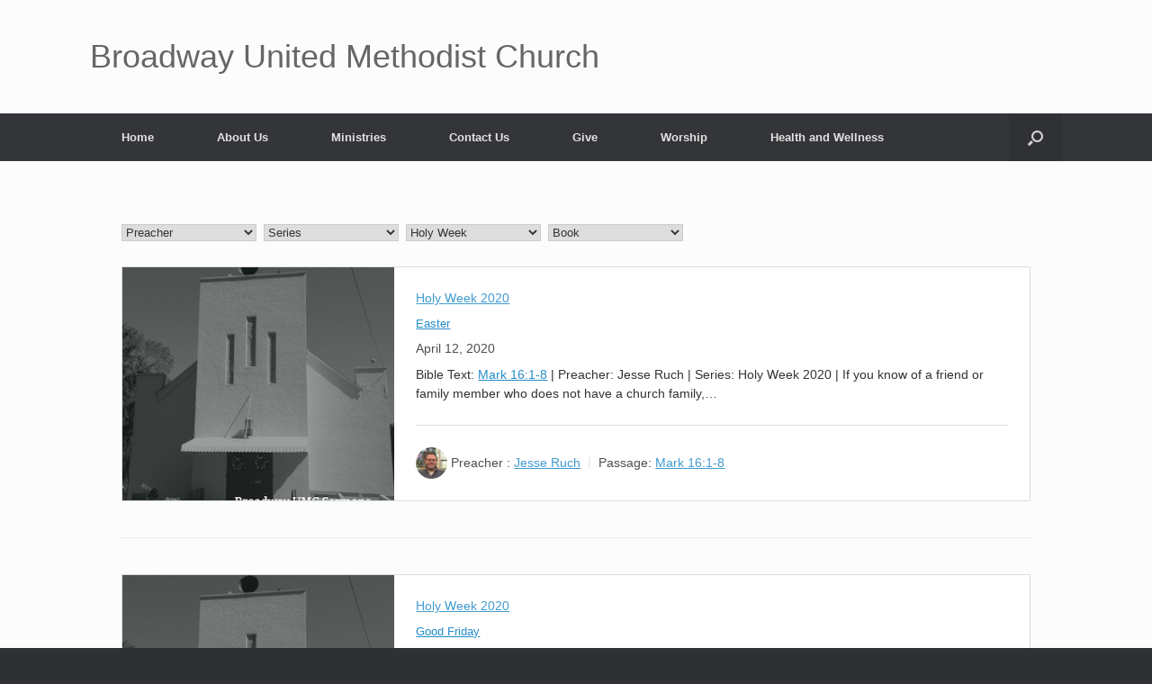

--- FILE ---
content_type: text/html; charset=UTF-8
request_url: https://www.broadwaynj.org/topics/holy-week/
body_size: 9113
content:
<!DOCTYPE html>
<html lang="en-US">
<head>
	<meta charset="UTF-8" />
	<meta http-equiv="X-UA-Compatible" content="IE=10" />
	<link rel="profile" href="http://gmpg.org/xfn/11" />
	<link rel="pingback" href="https://www.broadwaynj.org/xmlrpc.php" />
	<title>Holy Week &#8211; Broadway United Methodist Church</title>
<meta name='robots' content='max-image-preview:large' />
<link rel="alternate" type="application/rss+xml" title="Broadway United Methodist Church &raquo; Feed" href="https://www.broadwaynj.org/feed/" />
<link rel="alternate" type="application/rss+xml" title="Broadway United Methodist Church &raquo; Comments Feed" href="https://www.broadwaynj.org/comments/feed/" />
<link rel="alternate" type="application/rss+xml" title="Broadway United Methodist Church &raquo; Holy Week Topic Feed" href="https://www.broadwaynj.org/topics/holy-week/feed/" />
<style id='wp-img-auto-sizes-contain-inline-css' type='text/css'>
img:is([sizes=auto i],[sizes^="auto," i]){contain-intrinsic-size:3000px 1500px}
/*# sourceURL=wp-img-auto-sizes-contain-inline-css */
</style>
<style id='wp-emoji-styles-inline-css' type='text/css'>

	img.wp-smiley, img.emoji {
		display: inline !important;
		border: none !important;
		box-shadow: none !important;
		height: 1em !important;
		width: 1em !important;
		margin: 0 0.07em !important;
		vertical-align: -0.1em !important;
		background: none !important;
		padding: 0 !important;
	}
/*# sourceURL=wp-emoji-styles-inline-css */
</style>
<style id='wp-block-library-inline-css' type='text/css'>
:root{--wp-block-synced-color:#7a00df;--wp-block-synced-color--rgb:122,0,223;--wp-bound-block-color:var(--wp-block-synced-color);--wp-editor-canvas-background:#ddd;--wp-admin-theme-color:#007cba;--wp-admin-theme-color--rgb:0,124,186;--wp-admin-theme-color-darker-10:#006ba1;--wp-admin-theme-color-darker-10--rgb:0,107,160.5;--wp-admin-theme-color-darker-20:#005a87;--wp-admin-theme-color-darker-20--rgb:0,90,135;--wp-admin-border-width-focus:2px}@media (min-resolution:192dpi){:root{--wp-admin-border-width-focus:1.5px}}.wp-element-button{cursor:pointer}:root .has-very-light-gray-background-color{background-color:#eee}:root .has-very-dark-gray-background-color{background-color:#313131}:root .has-very-light-gray-color{color:#eee}:root .has-very-dark-gray-color{color:#313131}:root .has-vivid-green-cyan-to-vivid-cyan-blue-gradient-background{background:linear-gradient(135deg,#00d084,#0693e3)}:root .has-purple-crush-gradient-background{background:linear-gradient(135deg,#34e2e4,#4721fb 50%,#ab1dfe)}:root .has-hazy-dawn-gradient-background{background:linear-gradient(135deg,#faaca8,#dad0ec)}:root .has-subdued-olive-gradient-background{background:linear-gradient(135deg,#fafae1,#67a671)}:root .has-atomic-cream-gradient-background{background:linear-gradient(135deg,#fdd79a,#004a59)}:root .has-nightshade-gradient-background{background:linear-gradient(135deg,#330968,#31cdcf)}:root .has-midnight-gradient-background{background:linear-gradient(135deg,#020381,#2874fc)}:root{--wp--preset--font-size--normal:16px;--wp--preset--font-size--huge:42px}.has-regular-font-size{font-size:1em}.has-larger-font-size{font-size:2.625em}.has-normal-font-size{font-size:var(--wp--preset--font-size--normal)}.has-huge-font-size{font-size:var(--wp--preset--font-size--huge)}.has-text-align-center{text-align:center}.has-text-align-left{text-align:left}.has-text-align-right{text-align:right}.has-fit-text{white-space:nowrap!important}#end-resizable-editor-section{display:none}.aligncenter{clear:both}.items-justified-left{justify-content:flex-start}.items-justified-center{justify-content:center}.items-justified-right{justify-content:flex-end}.items-justified-space-between{justify-content:space-between}.screen-reader-text{border:0;clip-path:inset(50%);height:1px;margin:-1px;overflow:hidden;padding:0;position:absolute;width:1px;word-wrap:normal!important}.screen-reader-text:focus{background-color:#ddd;clip-path:none;color:#444;display:block;font-size:1em;height:auto;left:5px;line-height:normal;padding:15px 23px 14px;text-decoration:none;top:5px;width:auto;z-index:100000}html :where(.has-border-color){border-style:solid}html :where([style*=border-top-color]){border-top-style:solid}html :where([style*=border-right-color]){border-right-style:solid}html :where([style*=border-bottom-color]){border-bottom-style:solid}html :where([style*=border-left-color]){border-left-style:solid}html :where([style*=border-width]){border-style:solid}html :where([style*=border-top-width]){border-top-style:solid}html :where([style*=border-right-width]){border-right-style:solid}html :where([style*=border-bottom-width]){border-bottom-style:solid}html :where([style*=border-left-width]){border-left-style:solid}html :where(img[class*=wp-image-]){height:auto;max-width:100%}:where(figure){margin:0 0 1em}html :where(.is-position-sticky){--wp-admin--admin-bar--position-offset:var(--wp-admin--admin-bar--height,0px)}@media screen and (max-width:600px){html :where(.is-position-sticky){--wp-admin--admin-bar--position-offset:0px}}

/*# sourceURL=wp-block-library-inline-css */
</style><style id='global-styles-inline-css' type='text/css'>
:root{--wp--preset--aspect-ratio--square: 1;--wp--preset--aspect-ratio--4-3: 4/3;--wp--preset--aspect-ratio--3-4: 3/4;--wp--preset--aspect-ratio--3-2: 3/2;--wp--preset--aspect-ratio--2-3: 2/3;--wp--preset--aspect-ratio--16-9: 16/9;--wp--preset--aspect-ratio--9-16: 9/16;--wp--preset--color--black: #000000;--wp--preset--color--cyan-bluish-gray: #abb8c3;--wp--preset--color--white: #ffffff;--wp--preset--color--pale-pink: #f78da7;--wp--preset--color--vivid-red: #cf2e2e;--wp--preset--color--luminous-vivid-orange: #ff6900;--wp--preset--color--luminous-vivid-amber: #fcb900;--wp--preset--color--light-green-cyan: #7bdcb5;--wp--preset--color--vivid-green-cyan: #00d084;--wp--preset--color--pale-cyan-blue: #8ed1fc;--wp--preset--color--vivid-cyan-blue: #0693e3;--wp--preset--color--vivid-purple: #9b51e0;--wp--preset--gradient--vivid-cyan-blue-to-vivid-purple: linear-gradient(135deg,rgb(6,147,227) 0%,rgb(155,81,224) 100%);--wp--preset--gradient--light-green-cyan-to-vivid-green-cyan: linear-gradient(135deg,rgb(122,220,180) 0%,rgb(0,208,130) 100%);--wp--preset--gradient--luminous-vivid-amber-to-luminous-vivid-orange: linear-gradient(135deg,rgb(252,185,0) 0%,rgb(255,105,0) 100%);--wp--preset--gradient--luminous-vivid-orange-to-vivid-red: linear-gradient(135deg,rgb(255,105,0) 0%,rgb(207,46,46) 100%);--wp--preset--gradient--very-light-gray-to-cyan-bluish-gray: linear-gradient(135deg,rgb(238,238,238) 0%,rgb(169,184,195) 100%);--wp--preset--gradient--cool-to-warm-spectrum: linear-gradient(135deg,rgb(74,234,220) 0%,rgb(151,120,209) 20%,rgb(207,42,186) 40%,rgb(238,44,130) 60%,rgb(251,105,98) 80%,rgb(254,248,76) 100%);--wp--preset--gradient--blush-light-purple: linear-gradient(135deg,rgb(255,206,236) 0%,rgb(152,150,240) 100%);--wp--preset--gradient--blush-bordeaux: linear-gradient(135deg,rgb(254,205,165) 0%,rgb(254,45,45) 50%,rgb(107,0,62) 100%);--wp--preset--gradient--luminous-dusk: linear-gradient(135deg,rgb(255,203,112) 0%,rgb(199,81,192) 50%,rgb(65,88,208) 100%);--wp--preset--gradient--pale-ocean: linear-gradient(135deg,rgb(255,245,203) 0%,rgb(182,227,212) 50%,rgb(51,167,181) 100%);--wp--preset--gradient--electric-grass: linear-gradient(135deg,rgb(202,248,128) 0%,rgb(113,206,126) 100%);--wp--preset--gradient--midnight: linear-gradient(135deg,rgb(2,3,129) 0%,rgb(40,116,252) 100%);--wp--preset--font-size--small: 13px;--wp--preset--font-size--medium: 20px;--wp--preset--font-size--large: 36px;--wp--preset--font-size--x-large: 42px;--wp--preset--spacing--20: 0.44rem;--wp--preset--spacing--30: 0.67rem;--wp--preset--spacing--40: 1rem;--wp--preset--spacing--50: 1.5rem;--wp--preset--spacing--60: 2.25rem;--wp--preset--spacing--70: 3.38rem;--wp--preset--spacing--80: 5.06rem;--wp--preset--shadow--natural: 6px 6px 9px rgba(0, 0, 0, 0.2);--wp--preset--shadow--deep: 12px 12px 50px rgba(0, 0, 0, 0.4);--wp--preset--shadow--sharp: 6px 6px 0px rgba(0, 0, 0, 0.2);--wp--preset--shadow--outlined: 6px 6px 0px -3px rgb(255, 255, 255), 6px 6px rgb(0, 0, 0);--wp--preset--shadow--crisp: 6px 6px 0px rgb(0, 0, 0);}:where(.is-layout-flex){gap: 0.5em;}:where(.is-layout-grid){gap: 0.5em;}body .is-layout-flex{display: flex;}.is-layout-flex{flex-wrap: wrap;align-items: center;}.is-layout-flex > :is(*, div){margin: 0;}body .is-layout-grid{display: grid;}.is-layout-grid > :is(*, div){margin: 0;}:where(.wp-block-columns.is-layout-flex){gap: 2em;}:where(.wp-block-columns.is-layout-grid){gap: 2em;}:where(.wp-block-post-template.is-layout-flex){gap: 1.25em;}:where(.wp-block-post-template.is-layout-grid){gap: 1.25em;}.has-black-color{color: var(--wp--preset--color--black) !important;}.has-cyan-bluish-gray-color{color: var(--wp--preset--color--cyan-bluish-gray) !important;}.has-white-color{color: var(--wp--preset--color--white) !important;}.has-pale-pink-color{color: var(--wp--preset--color--pale-pink) !important;}.has-vivid-red-color{color: var(--wp--preset--color--vivid-red) !important;}.has-luminous-vivid-orange-color{color: var(--wp--preset--color--luminous-vivid-orange) !important;}.has-luminous-vivid-amber-color{color: var(--wp--preset--color--luminous-vivid-amber) !important;}.has-light-green-cyan-color{color: var(--wp--preset--color--light-green-cyan) !important;}.has-vivid-green-cyan-color{color: var(--wp--preset--color--vivid-green-cyan) !important;}.has-pale-cyan-blue-color{color: var(--wp--preset--color--pale-cyan-blue) !important;}.has-vivid-cyan-blue-color{color: var(--wp--preset--color--vivid-cyan-blue) !important;}.has-vivid-purple-color{color: var(--wp--preset--color--vivid-purple) !important;}.has-black-background-color{background-color: var(--wp--preset--color--black) !important;}.has-cyan-bluish-gray-background-color{background-color: var(--wp--preset--color--cyan-bluish-gray) !important;}.has-white-background-color{background-color: var(--wp--preset--color--white) !important;}.has-pale-pink-background-color{background-color: var(--wp--preset--color--pale-pink) !important;}.has-vivid-red-background-color{background-color: var(--wp--preset--color--vivid-red) !important;}.has-luminous-vivid-orange-background-color{background-color: var(--wp--preset--color--luminous-vivid-orange) !important;}.has-luminous-vivid-amber-background-color{background-color: var(--wp--preset--color--luminous-vivid-amber) !important;}.has-light-green-cyan-background-color{background-color: var(--wp--preset--color--light-green-cyan) !important;}.has-vivid-green-cyan-background-color{background-color: var(--wp--preset--color--vivid-green-cyan) !important;}.has-pale-cyan-blue-background-color{background-color: var(--wp--preset--color--pale-cyan-blue) !important;}.has-vivid-cyan-blue-background-color{background-color: var(--wp--preset--color--vivid-cyan-blue) !important;}.has-vivid-purple-background-color{background-color: var(--wp--preset--color--vivid-purple) !important;}.has-black-border-color{border-color: var(--wp--preset--color--black) !important;}.has-cyan-bluish-gray-border-color{border-color: var(--wp--preset--color--cyan-bluish-gray) !important;}.has-white-border-color{border-color: var(--wp--preset--color--white) !important;}.has-pale-pink-border-color{border-color: var(--wp--preset--color--pale-pink) !important;}.has-vivid-red-border-color{border-color: var(--wp--preset--color--vivid-red) !important;}.has-luminous-vivid-orange-border-color{border-color: var(--wp--preset--color--luminous-vivid-orange) !important;}.has-luminous-vivid-amber-border-color{border-color: var(--wp--preset--color--luminous-vivid-amber) !important;}.has-light-green-cyan-border-color{border-color: var(--wp--preset--color--light-green-cyan) !important;}.has-vivid-green-cyan-border-color{border-color: var(--wp--preset--color--vivid-green-cyan) !important;}.has-pale-cyan-blue-border-color{border-color: var(--wp--preset--color--pale-cyan-blue) !important;}.has-vivid-cyan-blue-border-color{border-color: var(--wp--preset--color--vivid-cyan-blue) !important;}.has-vivid-purple-border-color{border-color: var(--wp--preset--color--vivid-purple) !important;}.has-vivid-cyan-blue-to-vivid-purple-gradient-background{background: var(--wp--preset--gradient--vivid-cyan-blue-to-vivid-purple) !important;}.has-light-green-cyan-to-vivid-green-cyan-gradient-background{background: var(--wp--preset--gradient--light-green-cyan-to-vivid-green-cyan) !important;}.has-luminous-vivid-amber-to-luminous-vivid-orange-gradient-background{background: var(--wp--preset--gradient--luminous-vivid-amber-to-luminous-vivid-orange) !important;}.has-luminous-vivid-orange-to-vivid-red-gradient-background{background: var(--wp--preset--gradient--luminous-vivid-orange-to-vivid-red) !important;}.has-very-light-gray-to-cyan-bluish-gray-gradient-background{background: var(--wp--preset--gradient--very-light-gray-to-cyan-bluish-gray) !important;}.has-cool-to-warm-spectrum-gradient-background{background: var(--wp--preset--gradient--cool-to-warm-spectrum) !important;}.has-blush-light-purple-gradient-background{background: var(--wp--preset--gradient--blush-light-purple) !important;}.has-blush-bordeaux-gradient-background{background: var(--wp--preset--gradient--blush-bordeaux) !important;}.has-luminous-dusk-gradient-background{background: var(--wp--preset--gradient--luminous-dusk) !important;}.has-pale-ocean-gradient-background{background: var(--wp--preset--gradient--pale-ocean) !important;}.has-electric-grass-gradient-background{background: var(--wp--preset--gradient--electric-grass) !important;}.has-midnight-gradient-background{background: var(--wp--preset--gradient--midnight) !important;}.has-small-font-size{font-size: var(--wp--preset--font-size--small) !important;}.has-medium-font-size{font-size: var(--wp--preset--font-size--medium) !important;}.has-large-font-size{font-size: var(--wp--preset--font-size--large) !important;}.has-x-large-font-size{font-size: var(--wp--preset--font-size--x-large) !important;}
/*# sourceURL=global-styles-inline-css */
</style>

<style id='classic-theme-styles-inline-css' type='text/css'>
/*! This file is auto-generated */
.wp-block-button__link{color:#fff;background-color:#32373c;border-radius:9999px;box-shadow:none;text-decoration:none;padding:calc(.667em + 2px) calc(1.333em + 2px);font-size:1.125em}.wp-block-file__button{background:#32373c;color:#fff;text-decoration:none}
/*# sourceURL=/wp-includes/css/classic-themes.min.css */
</style>
<link rel='stylesheet' id='wpfc-sm-styles-css' href='https://www.broadwaynj.org/wp-content/plugins/sermon-manager-for-wordpress/assets/css/sermon.min.css?ver=2.30.0' type='text/css' media='all' />
<link rel='stylesheet' id='dashicons-css' href='https://www.broadwaynj.org/wp-includes/css/dashicons.min.css?ver=6.9' type='text/css' media='all' />
<link rel='stylesheet' id='wpfc-sm-plyr-css-css' href='https://www.broadwaynj.org/wp-content/plugins/sermon-manager-for-wordpress/assets/vendor/css/plyr.min.css?ver=3.4.7' type='text/css' media='all' />
<link rel='stylesheet' id='vantage-style-css' href='https://www.broadwaynj.org/wp-content/themes/vantage/style.css?ver=1.14.5' type='text/css' media='all' />
<link rel='stylesheet' id='font-awesome-css' href='https://www.broadwaynj.org/wp-content/themes/vantage/fontawesome/css/font-awesome.css?ver=4.6.2' type='text/css' media='all' />
<link rel='stylesheet' id='siteorigin-mobilenav-css' href='https://www.broadwaynj.org/wp-content/themes/vantage/inc/mobilenav/css/mobilenav.css?ver=1.14.5' type='text/css' media='all' />
<!--n2css--><!--n2js--><script type="text/javascript" src="https://www.broadwaynj.org/wp-content/plugins/sermon-manager-for-wordpress/assets/vendor/js/plyr.polyfilled.min.js?ver=3.4.7" id="wpfc-sm-plyr-js"></script>
<script type="text/javascript" id="wpfc-sm-plyr-loader-js-extra">
/* <![CDATA[ */
var sm_data = {"debug":"0","use_native_player_safari":"0"};
//# sourceURL=wpfc-sm-plyr-loader-js-extra
/* ]]> */
</script>
<script type="text/javascript" src="https://www.broadwaynj.org/wp-content/plugins/sermon-manager-for-wordpress/assets/js/plyr.min.js?ver=2.30.0" id="wpfc-sm-plyr-loader-js"></script>
<script type="text/javascript" id="wpfc-sm-verse-script-js-extra">
/* <![CDATA[ */
var verse = {"bible_version":"NIV","language":"en_US"};
//# sourceURL=wpfc-sm-verse-script-js-extra
/* ]]> */
</script>
<script type="text/javascript" src="https://www.broadwaynj.org/wp-content/plugins/sermon-manager-for-wordpress/assets/vendor/js/verse.js?ver=2.30.0" id="wpfc-sm-verse-script-js"></script>
<script type="text/javascript" src="https://www.broadwaynj.org/wp-includes/js/jquery/jquery.min.js?ver=3.7.1" id="jquery-core-js"></script>
<script type="text/javascript" src="https://www.broadwaynj.org/wp-includes/js/jquery/jquery-migrate.min.js?ver=3.4.1" id="jquery-migrate-js"></script>
<script type="text/javascript" src="https://www.broadwaynj.org/wp-content/themes/vantage/js/jquery.flexslider.min.js?ver=2.1" id="jquery-flexslider-js"></script>
<script type="text/javascript" src="https://www.broadwaynj.org/wp-content/themes/vantage/js/jquery.touchSwipe.min.js?ver=1.6.6" id="jquery-touchswipe-js"></script>
<script type="text/javascript" src="https://www.broadwaynj.org/wp-content/themes/vantage/js/jquery.theme-main.min.js?ver=1.14.5" id="vantage-main-js"></script>
<script type="text/javascript" src="https://www.broadwaynj.org/wp-content/themes/vantage/js/jquery.fitvids.min.js?ver=1.0" id="jquery-fitvids-js"></script>
<script type="text/javascript" id="siteorigin-mobilenav-js-extra">
/* <![CDATA[ */
var mobileNav = {"search":{"url":"https://www.broadwaynj.org","placeholder":"Search"},"text":{"navigate":"Menu","back":"Back","close":"Close"},"nextIconUrl":"https://www.broadwaynj.org/wp-content/themes/vantage/inc/mobilenav/images/next.png","mobileMenuClose":"\u003Ci class=\"fa fa-times\"\u003E\u003C/i\u003E"};
//# sourceURL=siteorigin-mobilenav-js-extra
/* ]]> */
</script>
<script type="text/javascript" src="https://www.broadwaynj.org/wp-content/themes/vantage/inc/mobilenav/js/mobilenav.min.js?ver=1.14.5" id="siteorigin-mobilenav-js"></script>
<link rel="https://api.w.org/" href="https://www.broadwaynj.org/wp-json/" /><link rel="alternate" title="JSON" type="application/json" href="https://www.broadwaynj.org/wp-json/wp/v2/wpfc_sermon_topics/52" /><link rel="EditURI" type="application/rsd+xml" title="RSD" href="https://www.broadwaynj.org/xmlrpc.php?rsd" />
<meta name="generator" content="WordPress 6.9" />
<meta name="viewport" content="width=device-width, initial-scale=1" />		<style type="text/css">
			.so-mobilenav-mobile + * { display: none; }
			@media screen and (max-width: 480px) { .so-mobilenav-mobile + * { display: block; } .so-mobilenav-standard + * { display: none; } .site-navigation #search-icon { display: none; } }
		</style>
		<style type="text/css" media="screen">
		#footer-widgets .widget { width: 100%; }
		#masthead-widgets .widget { width: 100%; }
	</style>
	<style type="text/css" id="customizer-css">#masthead .hgroup h1, #masthead.masthead-logo-in-menu .logo > h1 { font-size: 36px } a.button, button, html input[type="button"], input[type="reset"], input[type="submit"], .post-navigation a, #image-navigation a, article.post .more-link, article.page .more-link, .paging-navigation a, .woocommerce #page-wrapper .button, .woocommerce a.button, .woocommerce .checkout-button, .woocommerce input.button, #infinite-handle span button { text-shadow: none } a.button, button, html input[type="button"], input[type="reset"], input[type="submit"], .post-navigation a, #image-navigation a, article.post .more-link, article.page .more-link, .paging-navigation a, .woocommerce #page-wrapper .button, .woocommerce a.button, .woocommerce .checkout-button, .woocommerce input.button, .woocommerce #respond input#submit.alt, .woocommerce a.button.alt, .woocommerce button.button.alt, .woocommerce input.button.alt, #infinite-handle span { -webkit-box-shadow: none; -moz-box-shadow: none; box-shadow: none } </style><link rel="icon" href="https://www.broadwaynj.org/wp-content/uploads/2018/07/cropped-CROSS_AND_FLAME_color-32x32.jpg" sizes="32x32" />
<link rel="icon" href="https://www.broadwaynj.org/wp-content/uploads/2018/07/cropped-CROSS_AND_FLAME_color-192x192.jpg" sizes="192x192" />
<link rel="apple-touch-icon" href="https://www.broadwaynj.org/wp-content/uploads/2018/07/cropped-CROSS_AND_FLAME_color-180x180.jpg" />
<meta name="msapplication-TileImage" content="https://www.broadwaynj.org/wp-content/uploads/2018/07/cropped-CROSS_AND_FLAME_color-270x270.jpg" />
</head>

<body class="archive tax-wpfc_sermon_topics term-holy-week term-52 wp-theme-vantage responsive layout-full no-js has-sidebar has-menu-search page-layout-default sidebar-position-none mobilenav">


<div id="page-wrapper">

	<a class="skip-link screen-reader-text" href="#content">Skip to content</a>

	
	
		<header id="masthead" class="site-header" role="banner">

	<div class="hgroup full-container ">

		
			<a href="https://www.broadwaynj.org/" title="Broadway United Methodist Church" rel="home" class="logo">
				<h1 class="site-title">Broadway United Methodist Church</h1>			</a>
			
				<div class="support-text">
									</div>

			
		
	</div><!-- .hgroup.full-container -->

	
<nav role="navigation" class="site-navigation main-navigation primary use-sticky-menu">

	<div class="full-container">
							<div id="search-icon">
				<div id="search-icon-icon" tabindex="0" aria-label="Open the search"><div class="vantage-icon-search"></div></div>
				
<form method="get" class="searchform" action="https://www.broadwaynj.org/" role="search">
	<label for="search-form" class="screen-reader-text">Search for:</label>
	<input type="search" name="s" class="field" id="search-form" value="" placeholder="Search"/>
</form>
			</div>
		
					<div id="so-mobilenav-standard-1" data-id="1" class="so-mobilenav-standard"></div><div class="menu-menu-1-container"><ul id="menu-menu-1" class="menu"><li id="menu-item-55" class="menu-item menu-item-type-custom menu-item-object-custom menu-item-home menu-item-55"><a href="http://www.broadwaynj.org/"><span class="icon"></span>Home</a></li>
<li id="menu-item-56" class="menu-item menu-item-type-post_type menu-item-object-page menu-item-has-children menu-item-56"><a href="https://www.broadwaynj.org/about-us/">About Us</a>
<ul class="sub-menu">
	<li id="menu-item-57" class="menu-item menu-item-type-post_type menu-item-object-page menu-item-57"><a href="https://www.broadwaynj.org/about-us/our-pastor/">Our Pastor</a></li>
</ul>
</li>
<li id="menu-item-60" class="menu-item menu-item-type-post_type menu-item-object-page menu-item-60"><a href="https://www.broadwaynj.org/ministries/">Ministries</a></li>
<li id="menu-item-59" class="menu-item menu-item-type-post_type menu-item-object-page menu-item-59"><a href="https://www.broadwaynj.org/contact-us/">Contact Us</a></li>
<li id="menu-item-102" class="menu-item menu-item-type-post_type menu-item-object-page menu-item-102"><a href="https://www.broadwaynj.org/give/">Give</a></li>
<li id="menu-item-148" class="menu-item menu-item-type-post_type menu-item-object-page menu-item-has-children menu-item-148"><a href="https://www.broadwaynj.org/worship/">Worship</a>
<ul class="sub-menu">
	<li id="menu-item-225" class="menu-item menu-item-type-custom menu-item-object-custom menu-item-225"><a href="https://broadwaynj.org/sermon"><span class="icon"></span>Sermons</a></li>
</ul>
</li>
<li id="menu-item-518" class="menu-item menu-item-type-post_type menu-item-object-page menu-item-518"><a href="https://www.broadwaynj.org/health-and-wellness/">Health and Wellness</a></li>
</ul></div><div id="so-mobilenav-mobile-1" data-id="1" class="so-mobilenav-mobile"></div><div class="menu-mobilenav-container"><ul id="mobile-nav-item-wrap-1" class="menu"><li><a href="#" class="mobilenav-main-link" data-id="1"><span class="mobile-nav-icon"></span>Menu</a></li></ul></div>			</div>
</nav><!-- .site-navigation .main-navigation -->

</header><!-- #masthead .site-header -->

	
	
	
	
	<div id="main" class="site-main">
		<div class="full-container">
			
<div class="wrap"><div id="primary" class="content-area"><main id="main" class="site-main wpfc-sermon-container ">
<div id="wpfc_sermon_sorting" class="">
			
					<div class="sortPreacher" style="display: inline-block">
				<form action="" method="get">
					<select name="wpfc_preacher"
							title="Preacher"
							id="wpfc_preacher"
							onchange="if(this.options[this.selectedIndex].value !== ''){return this.form.submit()}else{window.location = window.location.href.split('?')[0];}"
							autocomplete="off"
						>
						<option value="">Preacher</option>
						<option value="jesseruch" >Jesse Ruch</option>					</select>
																									<noscript>
						<div><input type="submit" value="Submit"/></div>
					</noscript>
				</form>
			</div>
					
					<div class="sortSeries" style="display: inline-block">
				<form action="" method="get">
					<select name="wpfc_sermon_series"
							title="Series"
							id="wpfc_sermon_series"
							onchange="if(this.options[this.selectedIndex].value !== ''){return this.form.submit()}else{window.location = window.location.href.split('?')[0];}"
							autocomplete="off"
						>
						<option value="">Series</option>
						<option value="advent-2019" >Advent 2019</option><option value="holy-week-2020" >Holy Week 2020</option><option value="jonah" >Jonah</option><option value="means-of-grace" >Means of Grace</option><option value="sermon-on-the-mount" >Sermon on the Mount</option><option value="still-got-work-to-do" >Still Got Work to Do</option><option value="the-resurrected-christ" >The Resurrected Christ</option><option value="worship" >Worship</option>					</select>
																									<noscript>
						<div><input type="submit" value="Submit"/></div>
					</noscript>
				</form>
			</div>
					
					<div class="sortTopics" style="display: inline-block">
				<form action="" method="get">
					<select name="wpfc_sermon_topics"
							title="Topic"
							id="wpfc_sermon_topics"
							onchange="if(this.options[this.selectedIndex].value !== ''){return this.form.submit()}else{window.location = window.location.href.split('?')[0];}"
							autocomplete="off"
						>
						<option value="">Topic</option>
						<option value="baal" >Baal</option><option value="baptism" >Baptism</option><option value="communion" >Communion</option><option value="covid-19" >COVID-19</option><option value="dreaming" >Dreaming</option><option value="easter" >Easter</option><option value="elijah" >Elijah</option><option value="faith" >Faith</option><option value="good-friday" >Good Friday</option><option value="grace" >Grace</option><option value="hannukah" >Hannukah</option><option value="holy-spirit" >Holy Spirit</option><option value="holy-week" selected>Holy Week</option><option value="judging" >Judging</option><option value="kingdom-of-heaven" >Kingdom of Heaven</option><option value="lament" >Lament</option><option value="lent" >Lent</option><option value="listening" >Listening</option><option value="maundy-thursday" >Maundy Thursday</option><option value="means-of-grace" >Means of Grace</option><option value="memory" >Memory</option><option value="methods-of-a-methodist" >Methods of a Methodist</option><option value="miracles" >Miracles</option><option value="palm-sunday" >Palm Sunday</option><option value="parables" >Parables</option><option value="prayer" >Prayer</option><option value="resurrection" >Resurrection</option><option value="scars" >Scars</option><option value="sermon-on-the-mount" >Sermon on the Mount</option><option value="sin" >Sin</option><option value="ten-commandments" >Ten Commandments</option><option value="transfiguration" >Transfiguration</option><option value="trust" >Trust</option><option value="wealth" >Wealth</option><option value="worship" >Worship</option>					</select>
																									<noscript>
						<div><input type="submit" value="Submit"/></div>
					</noscript>
				</form>
			</div>
					
					<div class="sortBooks" style="display: inline-block">
				<form action="" method="get">
					<select name="wpfc_bible_book"
							title="Book"
							id="wpfc_bible_book"
							onchange="if(this.options[this.selectedIndex].value !== ''){return this.form.submit()}else{window.location = window.location.href.split('?')[0];}"
							autocomplete="off"
						>
						<option value="">Book</option>
						<option value="jonah" >Jonah</option><option value="john" >John</option><option value="genesis" >Genesis</option><option value="james" >James</option><option value="matthew" >Matthew</option><option value="deuteronomy" >Deuteronomy</option><option value="luke" >Luke</option><option value="nehemiah" >Nehemiah</option><option value="acts" >Acts</option><option value="ruth" >Ruth</option><option value="2-samuel" >2 Samuel</option><option value="1-kings" >1 Kings</option><option value="isaiah" >Isaiah</option><option value="2-kings" >2 Kings</option><option value="jeremiah" >Jeremiah</option><option value="ezra" >Ezra</option><option value="mark" >Mark</option><option value="psalms" >Psalms</option>					</select>
																									<noscript>
						<div><input type="submit" value="Submit"/></div>
					</noscript>
				</form>
			</div>
								</div>
<article id="post-560" class="wpfc_preacher-jesseruch wpfc_sermon_series-holy-week-2020 wpfc_bible_book-mark wpfc_sermon_topics-easter wpfc_sermon_topics-holy-week wpfc_sermon_topics-lent wpfc-sermon post-560 wpfc_sermon type-wpfc_sermon status-publish hentry post">
			<div class="wpfc-sermon-inner entry-wrap">
					<div class="wpfc-sermon-image"><a href="https://www.broadwaynj.org/sermons/283/"><div class="wpfc-sermon-image-img" style="background-image: url(https://www.broadwaynj.org/wp-content/uploads/2019/06/BW_Sermons-1.png)"></div></a></div>			
		
		<div class="wpfc-sermon-main ">
			<div class="wpfc-sermon-header ">
				<div class="wpfc-sermon-header-main">
											<div class="wpfc-sermon-meta-item wpfc-sermon-meta-series">
							<a href="https://www.broadwaynj.org/series/holy-week-2020/" rel="tag">Holy Week 2020</a>						</div>
										
												<h3 class="wpfc-sermon-title">
							<a class="wpfc-sermon-title-text" href="https://www.broadwaynj.org/sermons/283/">Easter</a>
						</h3>
																<div class="wpfc-sermon-meta-item wpfc-sermon-meta-date">
													April 12, 2020											</div>
				</div>
							</div>

			
								<div class="wpfc-sermon-description">
					<div class="sermon-description-content">
													Bible Text: Mark 16:1-8 | Preacher: Jesse Ruch | Series: Holy Week 2020 | If you know of a friend or family member who does not have a church family,&hellip;												<br/>
					</div>
									</div>
			

							
			<div class="wpfc-sermon-footer">
									<div class="wpfc-sermon-meta-item wpfc-sermon-meta-preacher">
						<a href="https://www.broadwaynj.org/preacher/jesseruch/"><img width="150" height="150" src="https://www.broadwaynj.org/wp-content/uploads/2018/07/img_0469-150x150.jpeg" class="attachment-thumbnail size-thumbnail" alt="" decoding="async" srcset="https://www.broadwaynj.org/wp-content/uploads/2018/07/img_0469-150x150.jpeg 150w, https://www.broadwaynj.org/wp-content/uploads/2018/07/img_0469-75x75.jpeg 75w, https://www.broadwaynj.org/wp-content/uploads/2018/07/img_0469-380x380.jpeg 380w" sizes="(max-width: 150px) 100vw, 150px" /></a>						<span class="wpfc-sermon-meta-prefix">
							Preacher							:</span>
						<span class="wpfc-sermon-meta-text"><a href="https://www.broadwaynj.org/preacher/jesseruch/" rel="tag">Jesse Ruch</a></span>
					</div>
													<div class="wpfc-sermon-meta-item wpfc-sermon-meta-passage">
						<span class="wpfc-sermon-meta-prefix">
							Passage:</span>
						<span class="wpfc-sermon-meta-text">Mark 16:1-8</span>
					</div>
											</div>
		</div>
	</div>

	</article>
<article id="post-556" class="wpfc_preacher-jesseruch wpfc_sermon_series-holy-week-2020 wpfc_bible_book-luke wpfc_bible_book-mark wpfc_bible_book-matthew wpfc_sermon_topics-good-friday wpfc_sermon_topics-holy-week wpfc_sermon_topics-lent wpfc-sermon post-556 wpfc_sermon type-wpfc_sermon status-publish hentry post">
			<div class="wpfc-sermon-inner entry-wrap">
					<div class="wpfc-sermon-image"><a href="https://www.broadwaynj.org/sermons/282/"><div class="wpfc-sermon-image-img" style="background-image: url(https://www.broadwaynj.org/wp-content/uploads/2019/06/BW_Sermons-1.png)"></div></a></div>			
		
		<div class="wpfc-sermon-main ">
			<div class="wpfc-sermon-header ">
				<div class="wpfc-sermon-header-main">
											<div class="wpfc-sermon-meta-item wpfc-sermon-meta-series">
							<a href="https://www.broadwaynj.org/series/holy-week-2020/" rel="tag">Holy Week 2020</a>						</div>
										
												<h3 class="wpfc-sermon-title">
							<a class="wpfc-sermon-title-text" href="https://www.broadwaynj.org/sermons/282/">Good Friday</a>
						</h3>
																<div class="wpfc-sermon-meta-item wpfc-sermon-meta-date">
													April 10, 2020											</div>
				</div>
							</div>

			
								<div class="wpfc-sermon-description">
					<div class="sermon-description-content">
													Bible Text: Matthew 26:36-56, Mark 15:1-5, Luke 23:26-43, Matthew 27:45-54 | Preacher: Jesse Ruch | Series: Holy Week 2020 | We invite you to read along with the scripture if&hellip;												<br/>
					</div>
									</div>
			

							
			<div class="wpfc-sermon-footer">
									<div class="wpfc-sermon-meta-item wpfc-sermon-meta-preacher">
						<a href="https://www.broadwaynj.org/preacher/jesseruch/"><img width="150" height="150" src="https://www.broadwaynj.org/wp-content/uploads/2018/07/img_0469-150x150.jpeg" class="attachment-thumbnail size-thumbnail" alt="" decoding="async" srcset="https://www.broadwaynj.org/wp-content/uploads/2018/07/img_0469-150x150.jpeg 150w, https://www.broadwaynj.org/wp-content/uploads/2018/07/img_0469-75x75.jpeg 75w, https://www.broadwaynj.org/wp-content/uploads/2018/07/img_0469-380x380.jpeg 380w" sizes="(max-width: 150px) 100vw, 150px" /></a>						<span class="wpfc-sermon-meta-prefix">
							Preacher							:</span>
						<span class="wpfc-sermon-meta-text"><a href="https://www.broadwaynj.org/preacher/jesseruch/" rel="tag">Jesse Ruch</a></span>
					</div>
													<div class="wpfc-sermon-meta-item wpfc-sermon-meta-passage">
						<span class="wpfc-sermon-meta-prefix">
							Passage:</span>
						<span class="wpfc-sermon-meta-text">Matthew 26:36-56, Mark 15:1-5, Luke 23:26-43, Matthew 27:45-54</span>
					</div>
											</div>
		</div>
	</div>

	</article>
<article id="post-554" class="wpfc_preacher-jesseruch wpfc_sermon_series-holy-week-2020 wpfc_bible_book-luke wpfc_sermon_topics-communion wpfc_sermon_topics-holy-week wpfc_sermon_topics-lent wpfc_sermon_topics-maundy-thursday wpfc-sermon post-554 wpfc_sermon type-wpfc_sermon status-publish hentry post">
			<div class="wpfc-sermon-inner entry-wrap">
					<div class="wpfc-sermon-image"><a href="https://www.broadwaynj.org/sermons/281/"><div class="wpfc-sermon-image-img" style="background-image: url(https://www.broadwaynj.org/wp-content/uploads/2019/06/BW_Sermons-1.png)"></div></a></div>			
		
		<div class="wpfc-sermon-main ">
			<div class="wpfc-sermon-header ">
				<div class="wpfc-sermon-header-main">
											<div class="wpfc-sermon-meta-item wpfc-sermon-meta-series">
							<a href="https://www.broadwaynj.org/series/holy-week-2020/" rel="tag">Holy Week 2020</a>						</div>
										
												<h3 class="wpfc-sermon-title">
							<a class="wpfc-sermon-title-text" href="https://www.broadwaynj.org/sermons/281/">Holy Thursday</a>
						</h3>
																<div class="wpfc-sermon-meta-item wpfc-sermon-meta-date">
													April 9, 2020											</div>
				</div>
							</div>

			
								<div class="wpfc-sermon-description">
					<div class="sermon-description-content">
													Bible Text: Luke 22:14-15, Luke 22:19-23 | Preacher: Jesse Ruch | Series: Holy Week 2020 | This was an online Holy Thursday and Digital Communion service. The Liturgy we used&hellip;												<br/>
					</div>
									</div>
			

							
			<div class="wpfc-sermon-footer">
									<div class="wpfc-sermon-meta-item wpfc-sermon-meta-preacher">
						<a href="https://www.broadwaynj.org/preacher/jesseruch/"><img width="150" height="150" src="https://www.broadwaynj.org/wp-content/uploads/2018/07/img_0469-150x150.jpeg" class="attachment-thumbnail size-thumbnail" alt="" decoding="async" srcset="https://www.broadwaynj.org/wp-content/uploads/2018/07/img_0469-150x150.jpeg 150w, https://www.broadwaynj.org/wp-content/uploads/2018/07/img_0469-75x75.jpeg 75w, https://www.broadwaynj.org/wp-content/uploads/2018/07/img_0469-380x380.jpeg 380w" sizes="(max-width: 150px) 100vw, 150px" /></a>						<span class="wpfc-sermon-meta-prefix">
							Preacher							:</span>
						<span class="wpfc-sermon-meta-text"><a href="https://www.broadwaynj.org/preacher/jesseruch/" rel="tag">Jesse Ruch</a></span>
					</div>
													<div class="wpfc-sermon-meta-item wpfc-sermon-meta-passage">
						<span class="wpfc-sermon-meta-prefix">
							Passage:</span>
						<span class="wpfc-sermon-meta-text">Luke 22:14-15, Luke 22:19-23</span>
					</div>
											</div>
		</div>
	</div>

	</article>
<article id="post-547" class="wpfc_preacher-jesseruch wpfc_sermon_series-holy-week-2020 wpfc_bible_book-mark wpfc_sermon_topics-holy-week wpfc_sermon_topics-lent wpfc_sermon_topics-palm-sunday wpfc-sermon post-547 wpfc_sermon type-wpfc_sermon status-publish hentry post">
			<div class="wpfc-sermon-inner entry-wrap">
					<div class="wpfc-sermon-image"><a href="https://www.broadwaynj.org/sermons/280/"><div class="wpfc-sermon-image-img" style="background-image: url(https://www.broadwaynj.org/wp-content/uploads/2019/06/BW_Sermons-1.png)"></div></a></div>			
		
		<div class="wpfc-sermon-main ">
			<div class="wpfc-sermon-header ">
				<div class="wpfc-sermon-header-main">
											<div class="wpfc-sermon-meta-item wpfc-sermon-meta-series">
							<a href="https://www.broadwaynj.org/series/holy-week-2020/" rel="tag">Holy Week 2020</a>						</div>
										
												<h3 class="wpfc-sermon-title">
							<a class="wpfc-sermon-title-text" href="https://www.broadwaynj.org/sermons/280/">Palm Sunday</a>
						</h3>
																<div class="wpfc-sermon-meta-item wpfc-sermon-meta-date">
													April 5, 2020											</div>
				</div>
							</div>

			
								<div class="wpfc-sermon-description">
					<div class="sermon-description-content">
													Bible Text: Mark 11:1-11 | Preacher: Jesse Ruch | Series: Holy Week 2020 | The scripture this week is Mark 11:1-11. I have again included some hymns for you to&hellip;												<br/>
					</div>
									</div>
			

							
			<div class="wpfc-sermon-footer">
									<div class="wpfc-sermon-meta-item wpfc-sermon-meta-preacher">
						<a href="https://www.broadwaynj.org/preacher/jesseruch/"><img width="150" height="150" src="https://www.broadwaynj.org/wp-content/uploads/2018/07/img_0469-150x150.jpeg" class="attachment-thumbnail size-thumbnail" alt="" decoding="async" loading="lazy" srcset="https://www.broadwaynj.org/wp-content/uploads/2018/07/img_0469-150x150.jpeg 150w, https://www.broadwaynj.org/wp-content/uploads/2018/07/img_0469-75x75.jpeg 75w, https://www.broadwaynj.org/wp-content/uploads/2018/07/img_0469-380x380.jpeg 380w" sizes="auto, (max-width: 150px) 100vw, 150px" /></a>						<span class="wpfc-sermon-meta-prefix">
							Preacher							:</span>
						<span class="wpfc-sermon-meta-text"><a href="https://www.broadwaynj.org/preacher/jesseruch/" rel="tag">Jesse Ruch</a></span>
					</div>
													<div class="wpfc-sermon-meta-item wpfc-sermon-meta-passage">
						<span class="wpfc-sermon-meta-prefix">
							Passage:</span>
						<span class="wpfc-sermon-meta-text">Mark 11:1-11</span>
					</div>
											</div>
		</div>
	</div>

	</article>
<div class="sm-pagination ast-pagination"></div>
</main></div>
<div id="secondary" class="widget-area" role="complementary">
			</div><!-- #secondary .widget-area -->
</div>
					</div><!-- .full-container -->
	</div><!-- #main .site-main -->

	
	
	<footer id="colophon" class="site-footer" role="contentinfo">

			<div id="footer-widgets" class="full-container">
					</div><!-- #footer-widgets -->
	
	
	<div id="theme-attribution">A <a href="https://siteorigin.com">SiteOrigin</a> Theme</div>
</footer><!-- #colophon .site-footer -->

	
</div><!-- #page-wrapper -->


<script type="speculationrules">
{"prefetch":[{"source":"document","where":{"and":[{"href_matches":"/*"},{"not":{"href_matches":["/wp-*.php","/wp-admin/*","/wp-content/uploads/*","/wp-content/*","/wp-content/plugins/*","/wp-content/themes/vantage/*","/*\\?(.+)"]}},{"not":{"selector_matches":"a[rel~=\"nofollow\"]"}},{"not":{"selector_matches":".no-prefetch, .no-prefetch a"}}]},"eagerness":"conservative"}]}
</script>
<a href="#" id="scroll-to-top" class="scroll-to-top" title="Back To Top"><span class="vantage-icon-arrow-up"></span></a><script id="wp-emoji-settings" type="application/json">
{"baseUrl":"https://s.w.org/images/core/emoji/17.0.2/72x72/","ext":".png","svgUrl":"https://s.w.org/images/core/emoji/17.0.2/svg/","svgExt":".svg","source":{"concatemoji":"https://www.broadwaynj.org/wp-includes/js/wp-emoji-release.min.js?ver=6.9"}}
</script>
<script type="module">
/* <![CDATA[ */
/*! This file is auto-generated */
const a=JSON.parse(document.getElementById("wp-emoji-settings").textContent),o=(window._wpemojiSettings=a,"wpEmojiSettingsSupports"),s=["flag","emoji"];function i(e){try{var t={supportTests:e,timestamp:(new Date).valueOf()};sessionStorage.setItem(o,JSON.stringify(t))}catch(e){}}function c(e,t,n){e.clearRect(0,0,e.canvas.width,e.canvas.height),e.fillText(t,0,0);t=new Uint32Array(e.getImageData(0,0,e.canvas.width,e.canvas.height).data);e.clearRect(0,0,e.canvas.width,e.canvas.height),e.fillText(n,0,0);const a=new Uint32Array(e.getImageData(0,0,e.canvas.width,e.canvas.height).data);return t.every((e,t)=>e===a[t])}function p(e,t){e.clearRect(0,0,e.canvas.width,e.canvas.height),e.fillText(t,0,0);var n=e.getImageData(16,16,1,1);for(let e=0;e<n.data.length;e++)if(0!==n.data[e])return!1;return!0}function u(e,t,n,a){switch(t){case"flag":return n(e,"\ud83c\udff3\ufe0f\u200d\u26a7\ufe0f","\ud83c\udff3\ufe0f\u200b\u26a7\ufe0f")?!1:!n(e,"\ud83c\udde8\ud83c\uddf6","\ud83c\udde8\u200b\ud83c\uddf6")&&!n(e,"\ud83c\udff4\udb40\udc67\udb40\udc62\udb40\udc65\udb40\udc6e\udb40\udc67\udb40\udc7f","\ud83c\udff4\u200b\udb40\udc67\u200b\udb40\udc62\u200b\udb40\udc65\u200b\udb40\udc6e\u200b\udb40\udc67\u200b\udb40\udc7f");case"emoji":return!a(e,"\ud83e\u1fac8")}return!1}function f(e,t,n,a){let r;const o=(r="undefined"!=typeof WorkerGlobalScope&&self instanceof WorkerGlobalScope?new OffscreenCanvas(300,150):document.createElement("canvas")).getContext("2d",{willReadFrequently:!0}),s=(o.textBaseline="top",o.font="600 32px Arial",{});return e.forEach(e=>{s[e]=t(o,e,n,a)}),s}function r(e){var t=document.createElement("script");t.src=e,t.defer=!0,document.head.appendChild(t)}a.supports={everything:!0,everythingExceptFlag:!0},new Promise(t=>{let n=function(){try{var e=JSON.parse(sessionStorage.getItem(o));if("object"==typeof e&&"number"==typeof e.timestamp&&(new Date).valueOf()<e.timestamp+604800&&"object"==typeof e.supportTests)return e.supportTests}catch(e){}return null}();if(!n){if("undefined"!=typeof Worker&&"undefined"!=typeof OffscreenCanvas&&"undefined"!=typeof URL&&URL.createObjectURL&&"undefined"!=typeof Blob)try{var e="postMessage("+f.toString()+"("+[JSON.stringify(s),u.toString(),c.toString(),p.toString()].join(",")+"));",a=new Blob([e],{type:"text/javascript"});const r=new Worker(URL.createObjectURL(a),{name:"wpTestEmojiSupports"});return void(r.onmessage=e=>{i(n=e.data),r.terminate(),t(n)})}catch(e){}i(n=f(s,u,c,p))}t(n)}).then(e=>{for(const n in e)a.supports[n]=e[n],a.supports.everything=a.supports.everything&&a.supports[n],"flag"!==n&&(a.supports.everythingExceptFlag=a.supports.everythingExceptFlag&&a.supports[n]);var t;a.supports.everythingExceptFlag=a.supports.everythingExceptFlag&&!a.supports.flag,a.supports.everything||((t=a.source||{}).concatemoji?r(t.concatemoji):t.wpemoji&&t.twemoji&&(r(t.twemoji),r(t.wpemoji)))});
//# sourceURL=https://www.broadwaynj.org/wp-includes/js/wp-emoji-loader.min.js
/* ]]> */
</script>

</body>
</html>
